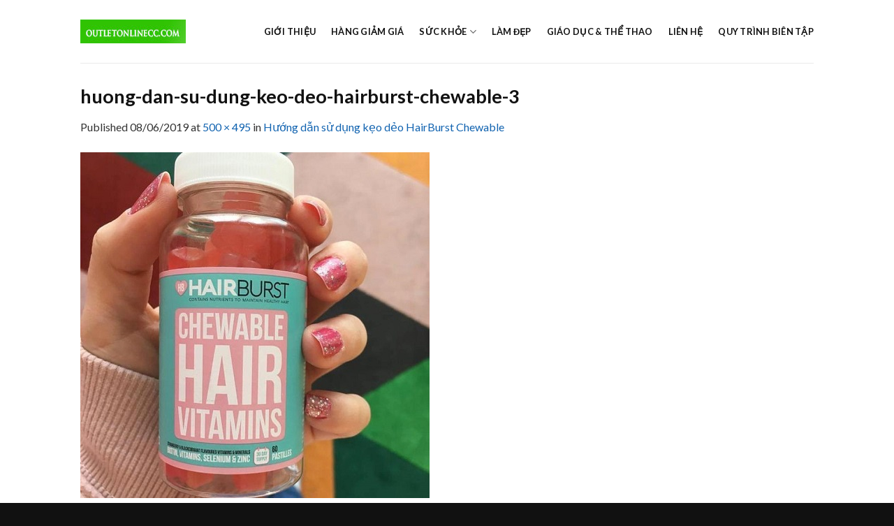

--- FILE ---
content_type: text/html; charset=UTF-8
request_url: https://outletonlinecc.com/huong-dan-su-dung-keo-deo-hairburst-chewable/huong-dan-su-dung-keo-deo-hairburst-chewable-3/
body_size: 13094
content:
<!DOCTYPE html>
<!--[if IE 9 ]> <html lang="vi" class="ie9 loading-site no-js"> <![endif]-->
<!--[if IE 8 ]> <html lang="vi" class="ie8 loading-site no-js"> <![endif]-->
<!--[if (gte IE 9)|!(IE)]><!--><html lang="vi" class="loading-site no-js"> <!--<![endif]-->
<head>
	<meta charset="UTF-8" />
	<meta name="viewport" content="width=device-width, initial-scale=1.0, maximum-scale=1.0, user-scalable=no" />

	<link rel="profile" href="http://gmpg.org/xfn/11" />
	<link rel="pingback" href="https://outletonlinecc.com/xmlrpc.php" />

	<script>(function(html){html.className = html.className.replace(/\bno-js\b/,'js')})(document.documentElement);</script>
<meta name='robots' content='index, follow, max-image-preview:large, max-snippet:-1, max-video-preview:-1' />
	<style>img:is([sizes="auto" i], [sizes^="auto," i]) { contain-intrinsic-size: 3000px 1500px }</style>
	
	<!-- This site is optimized with the Yoast SEO plugin v24.6 - https://yoast.com/wordpress/plugins/seo/ -->
	<title>huong-dan-su-dung-keo-deo-hairburst-chewable-3 - Hàng giảm giá trực tuyến</title>
	<link rel="canonical" href="https://outletonlinecc.com/huong-dan-su-dung-keo-deo-hairburst-chewable/huong-dan-su-dung-keo-deo-hairburst-chewable-3/" />
	<meta property="og:locale" content="vi_VN" />
	<meta property="og:type" content="article" />
	<meta property="og:title" content="huong-dan-su-dung-keo-deo-hairburst-chewable-3 - Hàng giảm giá trực tuyến" />
	<meta property="og:url" content="https://outletonlinecc.com/huong-dan-su-dung-keo-deo-hairburst-chewable/huong-dan-su-dung-keo-deo-hairburst-chewable-3/" />
	<meta property="og:site_name" content="Hàng giảm giá trực tuyến" />
	<meta property="og:image" content="https://outletonlinecc.com/huong-dan-su-dung-keo-deo-hairburst-chewable/huong-dan-su-dung-keo-deo-hairburst-chewable-3" />
	<meta property="og:image:width" content="500" />
	<meta property="og:image:height" content="495" />
	<meta property="og:image:type" content="image/jpeg" />
	<meta name="twitter:card" content="summary_large_image" />
	<script type="application/ld+json" class="yoast-schema-graph">{"@context":"https://schema.org","@graph":[{"@type":"WebPage","@id":"https://outletonlinecc.com/huong-dan-su-dung-keo-deo-hairburst-chewable/huong-dan-su-dung-keo-deo-hairburst-chewable-3/","url":"https://outletonlinecc.com/huong-dan-su-dung-keo-deo-hairburst-chewable/huong-dan-su-dung-keo-deo-hairburst-chewable-3/","name":"huong-dan-su-dung-keo-deo-hairburst-chewable-3 - Hàng giảm giá trực tuyến","isPartOf":{"@id":"https://outletonlinecc.com/#website"},"primaryImageOfPage":{"@id":"https://outletonlinecc.com/huong-dan-su-dung-keo-deo-hairburst-chewable/huong-dan-su-dung-keo-deo-hairburst-chewable-3/#primaryimage"},"image":{"@id":"https://outletonlinecc.com/huong-dan-su-dung-keo-deo-hairburst-chewable/huong-dan-su-dung-keo-deo-hairburst-chewable-3/#primaryimage"},"thumbnailUrl":"https://outletonlinecc.com/wp-content/uploads/2019/06/huong-dan-su-dung-keo-deo-hairburst-chewable-3.jpg","datePublished":"2019-06-08T03:27:41+00:00","breadcrumb":{"@id":"https://outletonlinecc.com/huong-dan-su-dung-keo-deo-hairburst-chewable/huong-dan-su-dung-keo-deo-hairburst-chewable-3/#breadcrumb"},"inLanguage":"vi","potentialAction":[{"@type":"ReadAction","target":["https://outletonlinecc.com/huong-dan-su-dung-keo-deo-hairburst-chewable/huong-dan-su-dung-keo-deo-hairburst-chewable-3/"]}]},{"@type":"ImageObject","inLanguage":"vi","@id":"https://outletonlinecc.com/huong-dan-su-dung-keo-deo-hairburst-chewable/huong-dan-su-dung-keo-deo-hairburst-chewable-3/#primaryimage","url":"https://outletonlinecc.com/wp-content/uploads/2019/06/huong-dan-su-dung-keo-deo-hairburst-chewable-3.jpg","contentUrl":"https://outletonlinecc.com/wp-content/uploads/2019/06/huong-dan-su-dung-keo-deo-hairburst-chewable-3.jpg","width":500,"height":495},{"@type":"BreadcrumbList","@id":"https://outletonlinecc.com/huong-dan-su-dung-keo-deo-hairburst-chewable/huong-dan-su-dung-keo-deo-hairburst-chewable-3/#breadcrumb","itemListElement":[{"@type":"ListItem","position":1,"name":"Home","item":"https://outletonlinecc.com/"},{"@type":"ListItem","position":2,"name":"Hướng dẫn sử dụng kẹo dẻo HairBurst Chewable","item":"https://outletonlinecc.com/huong-dan-su-dung-keo-deo-hairburst-chewable/"},{"@type":"ListItem","position":3,"name":"huong-dan-su-dung-keo-deo-hairburst-chewable-3"}]},{"@type":"WebSite","@id":"https://outletonlinecc.com/#website","url":"https://outletonlinecc.com/","name":"Hàng giảm giá trực tuyến","description":"Hàng giảm giá, hàng tồn kho trực tuyến","publisher":{"@id":"https://outletonlinecc.com/#organization"},"potentialAction":[{"@type":"SearchAction","target":{"@type":"EntryPoint","urlTemplate":"https://outletonlinecc.com/?s={search_term_string}"},"query-input":{"@type":"PropertyValueSpecification","valueRequired":true,"valueName":"search_term_string"}}],"inLanguage":"vi"},{"@type":"Organization","@id":"https://outletonlinecc.com/#organization","name":"CÔNG TY TNHH MTV DUY HÙNG PHÁT","url":"https://outletonlinecc.com/","logo":{"@type":"ImageObject","inLanguage":"vi","@id":"https://outletonlinecc.com/#/schema/logo/image/","url":"https://outletonlinecc.com/wp-content/uploads/2019/03/logo.png","contentUrl":"https://outletonlinecc.com/wp-content/uploads/2019/03/logo.png","width":146,"height":46,"caption":"CÔNG TY TNHH MTV DUY HÙNG PHÁT"},"image":{"@id":"https://outletonlinecc.com/#/schema/logo/image/"}}]}</script>
	<!-- / Yoast SEO plugin. -->


<link rel="alternate" type="application/rss+xml" title="Dòng thông tin Hàng giảm giá trực tuyến &raquo;" href="https://outletonlinecc.com/feed/" />
<link rel="alternate" type="application/rss+xml" title="Hàng giảm giá trực tuyến &raquo; Dòng bình luận" href="https://outletonlinecc.com/comments/feed/" />
<link rel="alternate" type="application/rss+xml" title="Hàng giảm giá trực tuyến &raquo; huong-dan-su-dung-keo-deo-hairburst-chewable-3 Dòng bình luận" href="https://outletonlinecc.com/huong-dan-su-dung-keo-deo-hairburst-chewable/huong-dan-su-dung-keo-deo-hairburst-chewable-3/#main/feed/" />
<script type="text/javascript">
/* <![CDATA[ */
window._wpemojiSettings = {"baseUrl":"https:\/\/s.w.org\/images\/core\/emoji\/16.0.1\/72x72\/","ext":".png","svgUrl":"https:\/\/s.w.org\/images\/core\/emoji\/16.0.1\/svg\/","svgExt":".svg","source":{"concatemoji":"https:\/\/outletonlinecc.com\/wp-includes\/js\/wp-emoji-release.min.js?ver=6.8.3"}};
/*! This file is auto-generated */
!function(s,n){var o,i,e;function c(e){try{var t={supportTests:e,timestamp:(new Date).valueOf()};sessionStorage.setItem(o,JSON.stringify(t))}catch(e){}}function p(e,t,n){e.clearRect(0,0,e.canvas.width,e.canvas.height),e.fillText(t,0,0);var t=new Uint32Array(e.getImageData(0,0,e.canvas.width,e.canvas.height).data),a=(e.clearRect(0,0,e.canvas.width,e.canvas.height),e.fillText(n,0,0),new Uint32Array(e.getImageData(0,0,e.canvas.width,e.canvas.height).data));return t.every(function(e,t){return e===a[t]})}function u(e,t){e.clearRect(0,0,e.canvas.width,e.canvas.height),e.fillText(t,0,0);for(var n=e.getImageData(16,16,1,1),a=0;a<n.data.length;a++)if(0!==n.data[a])return!1;return!0}function f(e,t,n,a){switch(t){case"flag":return n(e,"\ud83c\udff3\ufe0f\u200d\u26a7\ufe0f","\ud83c\udff3\ufe0f\u200b\u26a7\ufe0f")?!1:!n(e,"\ud83c\udde8\ud83c\uddf6","\ud83c\udde8\u200b\ud83c\uddf6")&&!n(e,"\ud83c\udff4\udb40\udc67\udb40\udc62\udb40\udc65\udb40\udc6e\udb40\udc67\udb40\udc7f","\ud83c\udff4\u200b\udb40\udc67\u200b\udb40\udc62\u200b\udb40\udc65\u200b\udb40\udc6e\u200b\udb40\udc67\u200b\udb40\udc7f");case"emoji":return!a(e,"\ud83e\udedf")}return!1}function g(e,t,n,a){var r="undefined"!=typeof WorkerGlobalScope&&self instanceof WorkerGlobalScope?new OffscreenCanvas(300,150):s.createElement("canvas"),o=r.getContext("2d",{willReadFrequently:!0}),i=(o.textBaseline="top",o.font="600 32px Arial",{});return e.forEach(function(e){i[e]=t(o,e,n,a)}),i}function t(e){var t=s.createElement("script");t.src=e,t.defer=!0,s.head.appendChild(t)}"undefined"!=typeof Promise&&(o="wpEmojiSettingsSupports",i=["flag","emoji"],n.supports={everything:!0,everythingExceptFlag:!0},e=new Promise(function(e){s.addEventListener("DOMContentLoaded",e,{once:!0})}),new Promise(function(t){var n=function(){try{var e=JSON.parse(sessionStorage.getItem(o));if("object"==typeof e&&"number"==typeof e.timestamp&&(new Date).valueOf()<e.timestamp+604800&&"object"==typeof e.supportTests)return e.supportTests}catch(e){}return null}();if(!n){if("undefined"!=typeof Worker&&"undefined"!=typeof OffscreenCanvas&&"undefined"!=typeof URL&&URL.createObjectURL&&"undefined"!=typeof Blob)try{var e="postMessage("+g.toString()+"("+[JSON.stringify(i),f.toString(),p.toString(),u.toString()].join(",")+"));",a=new Blob([e],{type:"text/javascript"}),r=new Worker(URL.createObjectURL(a),{name:"wpTestEmojiSupports"});return void(r.onmessage=function(e){c(n=e.data),r.terminate(),t(n)})}catch(e){}c(n=g(i,f,p,u))}t(n)}).then(function(e){for(var t in e)n.supports[t]=e[t],n.supports.everything=n.supports.everything&&n.supports[t],"flag"!==t&&(n.supports.everythingExceptFlag=n.supports.everythingExceptFlag&&n.supports[t]);n.supports.everythingExceptFlag=n.supports.everythingExceptFlag&&!n.supports.flag,n.DOMReady=!1,n.readyCallback=function(){n.DOMReady=!0}}).then(function(){return e}).then(function(){var e;n.supports.everything||(n.readyCallback(),(e=n.source||{}).concatemoji?t(e.concatemoji):e.wpemoji&&e.twemoji&&(t(e.twemoji),t(e.wpemoji)))}))}((window,document),window._wpemojiSettings);
/* ]]> */
</script>
<style id='wp-emoji-styles-inline-css' type='text/css'>

	img.wp-smiley, img.emoji {
		display: inline !important;
		border: none !important;
		box-shadow: none !important;
		height: 1em !important;
		width: 1em !important;
		margin: 0 0.07em !important;
		vertical-align: -0.1em !important;
		background: none !important;
		padding: 0 !important;
	}
</style>
<link rel='stylesheet' id='wp-block-library-css' href='https://outletonlinecc.com/wp-includes/css/dist/block-library/style.min.css?ver=6.8.3' type='text/css' media='all' />
<style id='classic-theme-styles-inline-css' type='text/css'>
/*! This file is auto-generated */
.wp-block-button__link{color:#fff;background-color:#32373c;border-radius:9999px;box-shadow:none;text-decoration:none;padding:calc(.667em + 2px) calc(1.333em + 2px);font-size:1.125em}.wp-block-file__button{background:#32373c;color:#fff;text-decoration:none}
</style>
<style id='global-styles-inline-css' type='text/css'>
:root{--wp--preset--aspect-ratio--square: 1;--wp--preset--aspect-ratio--4-3: 4/3;--wp--preset--aspect-ratio--3-4: 3/4;--wp--preset--aspect-ratio--3-2: 3/2;--wp--preset--aspect-ratio--2-3: 2/3;--wp--preset--aspect-ratio--16-9: 16/9;--wp--preset--aspect-ratio--9-16: 9/16;--wp--preset--color--black: #000000;--wp--preset--color--cyan-bluish-gray: #abb8c3;--wp--preset--color--white: #ffffff;--wp--preset--color--pale-pink: #f78da7;--wp--preset--color--vivid-red: #cf2e2e;--wp--preset--color--luminous-vivid-orange: #ff6900;--wp--preset--color--luminous-vivid-amber: #fcb900;--wp--preset--color--light-green-cyan: #7bdcb5;--wp--preset--color--vivid-green-cyan: #00d084;--wp--preset--color--pale-cyan-blue: #8ed1fc;--wp--preset--color--vivid-cyan-blue: #0693e3;--wp--preset--color--vivid-purple: #9b51e0;--wp--preset--gradient--vivid-cyan-blue-to-vivid-purple: linear-gradient(135deg,rgba(6,147,227,1) 0%,rgb(155,81,224) 100%);--wp--preset--gradient--light-green-cyan-to-vivid-green-cyan: linear-gradient(135deg,rgb(122,220,180) 0%,rgb(0,208,130) 100%);--wp--preset--gradient--luminous-vivid-amber-to-luminous-vivid-orange: linear-gradient(135deg,rgba(252,185,0,1) 0%,rgba(255,105,0,1) 100%);--wp--preset--gradient--luminous-vivid-orange-to-vivid-red: linear-gradient(135deg,rgba(255,105,0,1) 0%,rgb(207,46,46) 100%);--wp--preset--gradient--very-light-gray-to-cyan-bluish-gray: linear-gradient(135deg,rgb(238,238,238) 0%,rgb(169,184,195) 100%);--wp--preset--gradient--cool-to-warm-spectrum: linear-gradient(135deg,rgb(74,234,220) 0%,rgb(151,120,209) 20%,rgb(207,42,186) 40%,rgb(238,44,130) 60%,rgb(251,105,98) 80%,rgb(254,248,76) 100%);--wp--preset--gradient--blush-light-purple: linear-gradient(135deg,rgb(255,206,236) 0%,rgb(152,150,240) 100%);--wp--preset--gradient--blush-bordeaux: linear-gradient(135deg,rgb(254,205,165) 0%,rgb(254,45,45) 50%,rgb(107,0,62) 100%);--wp--preset--gradient--luminous-dusk: linear-gradient(135deg,rgb(255,203,112) 0%,rgb(199,81,192) 50%,rgb(65,88,208) 100%);--wp--preset--gradient--pale-ocean: linear-gradient(135deg,rgb(255,245,203) 0%,rgb(182,227,212) 50%,rgb(51,167,181) 100%);--wp--preset--gradient--electric-grass: linear-gradient(135deg,rgb(202,248,128) 0%,rgb(113,206,126) 100%);--wp--preset--gradient--midnight: linear-gradient(135deg,rgb(2,3,129) 0%,rgb(40,116,252) 100%);--wp--preset--font-size--small: 13px;--wp--preset--font-size--medium: 20px;--wp--preset--font-size--large: 36px;--wp--preset--font-size--x-large: 42px;--wp--preset--spacing--20: 0.44rem;--wp--preset--spacing--30: 0.67rem;--wp--preset--spacing--40: 1rem;--wp--preset--spacing--50: 1.5rem;--wp--preset--spacing--60: 2.25rem;--wp--preset--spacing--70: 3.38rem;--wp--preset--spacing--80: 5.06rem;--wp--preset--shadow--natural: 6px 6px 9px rgba(0, 0, 0, 0.2);--wp--preset--shadow--deep: 12px 12px 50px rgba(0, 0, 0, 0.4);--wp--preset--shadow--sharp: 6px 6px 0px rgba(0, 0, 0, 0.2);--wp--preset--shadow--outlined: 6px 6px 0px -3px rgba(255, 255, 255, 1), 6px 6px rgba(0, 0, 0, 1);--wp--preset--shadow--crisp: 6px 6px 0px rgba(0, 0, 0, 1);}:where(.is-layout-flex){gap: 0.5em;}:where(.is-layout-grid){gap: 0.5em;}body .is-layout-flex{display: flex;}.is-layout-flex{flex-wrap: wrap;align-items: center;}.is-layout-flex > :is(*, div){margin: 0;}body .is-layout-grid{display: grid;}.is-layout-grid > :is(*, div){margin: 0;}:where(.wp-block-columns.is-layout-flex){gap: 2em;}:where(.wp-block-columns.is-layout-grid){gap: 2em;}:where(.wp-block-post-template.is-layout-flex){gap: 1.25em;}:where(.wp-block-post-template.is-layout-grid){gap: 1.25em;}.has-black-color{color: var(--wp--preset--color--black) !important;}.has-cyan-bluish-gray-color{color: var(--wp--preset--color--cyan-bluish-gray) !important;}.has-white-color{color: var(--wp--preset--color--white) !important;}.has-pale-pink-color{color: var(--wp--preset--color--pale-pink) !important;}.has-vivid-red-color{color: var(--wp--preset--color--vivid-red) !important;}.has-luminous-vivid-orange-color{color: var(--wp--preset--color--luminous-vivid-orange) !important;}.has-luminous-vivid-amber-color{color: var(--wp--preset--color--luminous-vivid-amber) !important;}.has-light-green-cyan-color{color: var(--wp--preset--color--light-green-cyan) !important;}.has-vivid-green-cyan-color{color: var(--wp--preset--color--vivid-green-cyan) !important;}.has-pale-cyan-blue-color{color: var(--wp--preset--color--pale-cyan-blue) !important;}.has-vivid-cyan-blue-color{color: var(--wp--preset--color--vivid-cyan-blue) !important;}.has-vivid-purple-color{color: var(--wp--preset--color--vivid-purple) !important;}.has-black-background-color{background-color: var(--wp--preset--color--black) !important;}.has-cyan-bluish-gray-background-color{background-color: var(--wp--preset--color--cyan-bluish-gray) !important;}.has-white-background-color{background-color: var(--wp--preset--color--white) !important;}.has-pale-pink-background-color{background-color: var(--wp--preset--color--pale-pink) !important;}.has-vivid-red-background-color{background-color: var(--wp--preset--color--vivid-red) !important;}.has-luminous-vivid-orange-background-color{background-color: var(--wp--preset--color--luminous-vivid-orange) !important;}.has-luminous-vivid-amber-background-color{background-color: var(--wp--preset--color--luminous-vivid-amber) !important;}.has-light-green-cyan-background-color{background-color: var(--wp--preset--color--light-green-cyan) !important;}.has-vivid-green-cyan-background-color{background-color: var(--wp--preset--color--vivid-green-cyan) !important;}.has-pale-cyan-blue-background-color{background-color: var(--wp--preset--color--pale-cyan-blue) !important;}.has-vivid-cyan-blue-background-color{background-color: var(--wp--preset--color--vivid-cyan-blue) !important;}.has-vivid-purple-background-color{background-color: var(--wp--preset--color--vivid-purple) !important;}.has-black-border-color{border-color: var(--wp--preset--color--black) !important;}.has-cyan-bluish-gray-border-color{border-color: var(--wp--preset--color--cyan-bluish-gray) !important;}.has-white-border-color{border-color: var(--wp--preset--color--white) !important;}.has-pale-pink-border-color{border-color: var(--wp--preset--color--pale-pink) !important;}.has-vivid-red-border-color{border-color: var(--wp--preset--color--vivid-red) !important;}.has-luminous-vivid-orange-border-color{border-color: var(--wp--preset--color--luminous-vivid-orange) !important;}.has-luminous-vivid-amber-border-color{border-color: var(--wp--preset--color--luminous-vivid-amber) !important;}.has-light-green-cyan-border-color{border-color: var(--wp--preset--color--light-green-cyan) !important;}.has-vivid-green-cyan-border-color{border-color: var(--wp--preset--color--vivid-green-cyan) !important;}.has-pale-cyan-blue-border-color{border-color: var(--wp--preset--color--pale-cyan-blue) !important;}.has-vivid-cyan-blue-border-color{border-color: var(--wp--preset--color--vivid-cyan-blue) !important;}.has-vivid-purple-border-color{border-color: var(--wp--preset--color--vivid-purple) !important;}.has-vivid-cyan-blue-to-vivid-purple-gradient-background{background: var(--wp--preset--gradient--vivid-cyan-blue-to-vivid-purple) !important;}.has-light-green-cyan-to-vivid-green-cyan-gradient-background{background: var(--wp--preset--gradient--light-green-cyan-to-vivid-green-cyan) !important;}.has-luminous-vivid-amber-to-luminous-vivid-orange-gradient-background{background: var(--wp--preset--gradient--luminous-vivid-amber-to-luminous-vivid-orange) !important;}.has-luminous-vivid-orange-to-vivid-red-gradient-background{background: var(--wp--preset--gradient--luminous-vivid-orange-to-vivid-red) !important;}.has-very-light-gray-to-cyan-bluish-gray-gradient-background{background: var(--wp--preset--gradient--very-light-gray-to-cyan-bluish-gray) !important;}.has-cool-to-warm-spectrum-gradient-background{background: var(--wp--preset--gradient--cool-to-warm-spectrum) !important;}.has-blush-light-purple-gradient-background{background: var(--wp--preset--gradient--blush-light-purple) !important;}.has-blush-bordeaux-gradient-background{background: var(--wp--preset--gradient--blush-bordeaux) !important;}.has-luminous-dusk-gradient-background{background: var(--wp--preset--gradient--luminous-dusk) !important;}.has-pale-ocean-gradient-background{background: var(--wp--preset--gradient--pale-ocean) !important;}.has-electric-grass-gradient-background{background: var(--wp--preset--gradient--electric-grass) !important;}.has-midnight-gradient-background{background: var(--wp--preset--gradient--midnight) !important;}.has-small-font-size{font-size: var(--wp--preset--font-size--small) !important;}.has-medium-font-size{font-size: var(--wp--preset--font-size--medium) !important;}.has-large-font-size{font-size: var(--wp--preset--font-size--large) !important;}.has-x-large-font-size{font-size: var(--wp--preset--font-size--x-large) !important;}
:where(.wp-block-post-template.is-layout-flex){gap: 1.25em;}:where(.wp-block-post-template.is-layout-grid){gap: 1.25em;}
:where(.wp-block-columns.is-layout-flex){gap: 2em;}:where(.wp-block-columns.is-layout-grid){gap: 2em;}
:root :where(.wp-block-pullquote){font-size: 1.5em;line-height: 1.6;}
</style>
<link rel='stylesheet' id='custom-flatsome-css' href='https://outletonlinecc.com/wp-content/themes/flatsome-child/assets/css/custom-flatsome.css?ver=6.8.3' type='text/css' media='all' />
<link rel='stylesheet' id='demo-css' href='https://outletonlinecc.com/wp-content/themes/flatsome-child/assets/css/demo.css?ver=6.8.3' type='text/css' media='all' />
<link rel='stylesheet' id='flatsome-icons-css' href='https://outletonlinecc.com/wp-content/themes/flatsome/assets/css/fl-icons.css?ver=3.3' type='text/css' media='all' />
<link rel='stylesheet' id='flatsome-main-css' href='https://outletonlinecc.com/wp-content/themes/flatsome/assets/css/flatsome.css?ver=3.8.1' type='text/css' media='all' />
<link rel='stylesheet' id='flatsome-style-css' href='https://outletonlinecc.com/wp-content/themes/flatsome-child/style.css?ver=3.0' type='text/css' media='all' />
<script type="text/javascript" src="https://outletonlinecc.com/wp-includes/js/jquery/jquery.min.js?ver=3.7.1" id="jquery-core-js"></script>
<script type="text/javascript" src="https://outletonlinecc.com/wp-includes/js/jquery/jquery-migrate.min.js?ver=3.4.1" id="jquery-migrate-js"></script>
<link rel="https://api.w.org/" href="https://outletonlinecc.com/wp-json/" /><link rel="alternate" title="JSON" type="application/json" href="https://outletonlinecc.com/wp-json/wp/v2/media/4179" /><link rel="EditURI" type="application/rsd+xml" title="RSD" href="https://outletonlinecc.com/xmlrpc.php?rsd" />
<meta name="generator" content="WordPress 6.8.3" />
<link rel='shortlink' href='https://outletonlinecc.com/?p=4179' />
<link rel="alternate" title="oNhúng (JSON)" type="application/json+oembed" href="https://outletonlinecc.com/wp-json/oembed/1.0/embed?url=https%3A%2F%2Foutletonlinecc.com%2Fhuong-dan-su-dung-keo-deo-hairburst-chewable%2Fhuong-dan-su-dung-keo-deo-hairburst-chewable-3%2F%23main" />
<link rel="alternate" title="oNhúng (XML)" type="text/xml+oembed" href="https://outletonlinecc.com/wp-json/oembed/1.0/embed?url=https%3A%2F%2Foutletonlinecc.com%2Fhuong-dan-su-dung-keo-deo-hairburst-chewable%2Fhuong-dan-su-dung-keo-deo-hairburst-chewable-3%2F%23main&#038;format=xml" />

<!-- StarBox - the Author Box for Humans 3.5.4, visit: https://wordpress.org/plugins/starbox/ -->
<!-- /StarBox - the Author Box for Humans -->

<link rel='stylesheet' id='253ec1820a-css' href='https://outletonlinecc.com/wp-content/plugins/starbox/themes/business/css/frontend.min.css?ver=3.5.4' type='text/css' media='all' />
<script type="text/javascript" src="https://outletonlinecc.com/wp-content/plugins/starbox/themes/business/js/frontend.min.js?ver=3.5.4" id="287bce9af0-js"></script>
<link rel='stylesheet' id='bb7a67b757-css' href='https://outletonlinecc.com/wp-content/plugins/starbox/themes/admin/css/hidedefault.min.css?ver=3.5.4' type='text/css' media='all' />
<style>.bg{opacity: 0; transition: opacity 1s; -webkit-transition: opacity 1s;} .bg-loaded{opacity: 1;}</style><!--[if IE]><link rel="stylesheet" type="text/css" href="https://outletonlinecc.com/wp-content/themes/flatsome/assets/css/ie-fallback.css"><script src="//cdnjs.cloudflare.com/ajax/libs/html5shiv/3.6.1/html5shiv.js"></script><script>var head = document.getElementsByTagName('head')[0],style = document.createElement('style');style.type = 'text/css';style.styleSheet.cssText = ':before,:after{content:none !important';head.appendChild(style);setTimeout(function(){head.removeChild(style);}, 0);</script><script src="https://outletonlinecc.com/wp-content/themes/flatsome/assets/libs/ie-flexibility.js"></script><![endif]-->    <script type="text/javascript">
    WebFontConfig = {
      google: { families: [ "Lato:regular,700","Lato:regular,400","Lato:regular,700","Dancing+Script:regular,400", ] }
    };
    (function() {
      var wf = document.createElement('script');
      wf.src = 'https://ajax.googleapis.com/ajax/libs/webfont/1/webfont.js';
      wf.type = 'text/javascript';
      wf.async = 'true';
      var s = document.getElementsByTagName('script')[0];
      s.parentNode.insertBefore(wf, s);
    })(); </script>
  <!-- Global site tag (gtag.js) - Google Analytics -->
<script async src="https://www.googletagmanager.com/gtag/js?id=UA-136248297-1"></script>
<script>
  window.dataLayer = window.dataLayer || [];
  function gtag(){dataLayer.push(arguments);}
  gtag('js', new Date());

  gtag('config', 'UA-136248297-1');
</script><link rel="icon" href="https://outletonlinecc.com/wp-content/uploads/2019/03/cropped-logo-32x32.png" sizes="32x32" />
<link rel="icon" href="https://outletonlinecc.com/wp-content/uploads/2019/03/cropped-logo-192x192.png" sizes="192x192" />
<link rel="apple-touch-icon" href="https://outletonlinecc.com/wp-content/uploads/2019/03/cropped-logo-180x180.png" />
<meta name="msapplication-TileImage" content="https://outletonlinecc.com/wp-content/uploads/2019/03/cropped-logo-270x270.png" />
<style id="custom-css" type="text/css">:root {--primary-color: #df2025;}.header-main{height: 90px}#logo img{max-height: 90px}#logo{width:200px;}.header-top{min-height: 30px}.has-transparent + .page-title:first-of-type,.has-transparent + #main > .page-title,.has-transparent + #main > div > .page-title,.has-transparent + #main .page-header-wrapper:first-of-type .page-title{padding-top: 90px;}.header.show-on-scroll,.stuck .header-main{height:70px!important}.stuck #logo img{max-height: 70px!important}.header-bottom {background-color: #f1f1f1}.header-main .nav > li > a{line-height: 16px }@media (max-width: 549px) {.header-main{height: 70px}#logo img{max-height: 70px}}/* Color */.accordion-title.active, .has-icon-bg .icon .icon-inner,.logo a, .primary.is-underline, .primary.is-link, .badge-outline .badge-inner, .nav-outline > li.active> a,.nav-outline >li.active > a, .cart-icon strong,[data-color='primary'], .is-outline.primary{color: #df2025;}/* Color !important */[data-text-color="primary"]{color: #df2025!important;}/* Background Color */[data-text-bg="primary"]{background-color: #df2025;}/* Background */.scroll-to-bullets a,.featured-title, .label-new.menu-item > a:after, .nav-pagination > li > .current,.nav-pagination > li > span:hover,.nav-pagination > li > a:hover,.has-hover:hover .badge-outline .badge-inner,button[type="submit"], .button.wc-forward:not(.checkout):not(.checkout-button), .button.submit-button, .button.primary:not(.is-outline),.featured-table .title,.is-outline:hover, .has-icon:hover .icon-label,.nav-dropdown-bold .nav-column li > a:hover, .nav-dropdown.nav-dropdown-bold > li > a:hover, .nav-dropdown-bold.dark .nav-column li > a:hover, .nav-dropdown.nav-dropdown-bold.dark > li > a:hover, .is-outline:hover, .tagcloud a:hover,.grid-tools a, input[type='submit']:not(.is-form), .box-badge:hover .box-text, input.button.alt,.nav-box > li > a:hover,.nav-box > li.active > a,.nav-pills > li.active > a ,.current-dropdown .cart-icon strong, .cart-icon:hover strong, .nav-line-bottom > li > a:before, .nav-line-grow > li > a:before, .nav-line > li > a:before,.banner, .header-top, .slider-nav-circle .flickity-prev-next-button:hover svg, .slider-nav-circle .flickity-prev-next-button:hover .arrow, .primary.is-outline:hover, .button.primary:not(.is-outline), input[type='submit'].primary, input[type='submit'].primary, input[type='reset'].button, input[type='button'].primary, .badge-inner{background-color: #df2025;}/* Border */.nav-vertical.nav-tabs > li.active > a,.scroll-to-bullets a.active,.nav-pagination > li > .current,.nav-pagination > li > span:hover,.nav-pagination > li > a:hover,.has-hover:hover .badge-outline .badge-inner,.accordion-title.active,.featured-table,.is-outline:hover, .tagcloud a:hover,blockquote, .has-border, .cart-icon strong:after,.cart-icon strong,.blockUI:before, .processing:before,.loading-spin, .slider-nav-circle .flickity-prev-next-button:hover svg, .slider-nav-circle .flickity-prev-next-button:hover .arrow, .primary.is-outline:hover{border-color: #df2025}.nav-tabs > li.active > a{border-top-color: #df2025}.widget_shopping_cart_content .blockUI.blockOverlay:before { border-left-color: #df2025 }.woocommerce-checkout-review-order .blockUI.blockOverlay:before { border-left-color: #df2025 }/* Fill */.slider .flickity-prev-next-button:hover svg,.slider .flickity-prev-next-button:hover .arrow{fill: #df2025;}/* Background Color */[data-icon-label]:after, .secondary.is-underline:hover,.secondary.is-outline:hover,.icon-label,.button.secondary:not(.is-outline),.button.alt:not(.is-outline), .badge-inner.on-sale, .button.checkout, .single_add_to_cart_button{ background-color:#1e73be; }[data-text-bg="secondary"]{background-color: #1e73be;}/* Color */.secondary.is-underline,.secondary.is-link, .secondary.is-outline,.stars a.active, .star-rating:before, .woocommerce-page .star-rating:before,.star-rating span:before, .color-secondary{color: #1e73be}/* Color !important */[data-text-color="secondary"]{color: #1e73be!important;}/* Border */.secondary.is-outline:hover{border-color:#1e73be}body{font-family:"Lato", sans-serif}body{font-weight: 400}body{color: #333333}.nav > li > a {font-family:"Lato", sans-serif;}.nav > li > a {font-weight: 700;}h1,h2,h3,h4,h5,h6,.heading-font, .off-canvas-center .nav-sidebar.nav-vertical > li > a{font-family: "Lato", sans-serif;}h1,h2,h3,h4,h5,h6,.heading-font,.banner h1,.banner h2{font-weight: 700;}h1,h2,h3,h4,h5,h6,.heading-font{color: #111111;}.alt-font{font-family: "Dancing Script", sans-serif;}.alt-font{font-weight: 400!important;}.header:not(.transparent) .header-nav.nav > li > a {color: #111111;}.header:not(.transparent) .header-nav.nav > li > a:hover,.header:not(.transparent) .header-nav.nav > li.active > a,.header:not(.transparent) .header-nav.nav > li.current > a,.header:not(.transparent) .header-nav.nav > li > a.active,.header:not(.transparent) .header-nav.nav > li > a.current{color: #1e73be;}.header-nav.nav-line-bottom > li > a:before,.header-nav.nav-line-grow > li > a:before,.header-nav.nav-line > li > a:before,.header-nav.nav-box > li > a:hover,.header-nav.nav-box > li.active > a,.header-nav.nav-pills > li > a:hover,.header-nav.nav-pills > li.active > a{color:#FFF!important;background-color: #1e73be;}a{color: #1163b0;}.footer-2{background-color: #262626}.absolute-footer, html{background-color: #111111}.label-new.menu-item > a:after{content:"New";}.label-hot.menu-item > a:after{content:"Hot";}.label-sale.menu-item > a:after{content:"Sale";}.label-popular.menu-item > a:after{content:"Popular";}</style><!-- Google tag (gtag.js) -->
<script async src="https://www.googletagmanager.com/gtag/js?id=G-G1EKXF3FC8"></script>
<script>
  window.dataLayer = window.dataLayer || [];
  function gtag(){dataLayer.push(arguments);}
  gtag('js', new Date());

  gtag('config', 'G-G1EKXF3FC8');
</script>
</head>

<body class="attachment wp-singular attachment-template-default single single-attachment postid-4179 attachmentid-4179 attachment-jpeg wp-theme-flatsome wp-child-theme-flatsome-child lightbox nav-dropdown-has-arrow">


<a class="skip-link screen-reader-text" href="#main">Skip to content</a>

<div id="wrapper">


<header id="header" class="header has-sticky sticky-jump">
   <div class="header-wrapper">
	<div id="masthead" class="header-main ">
      <div class="header-inner flex-row container logo-left medium-logo-center" role="navigation">

          <!-- Logo -->
          <div id="logo" class="flex-col logo">
            <!-- Header logo -->
<a href="https://outletonlinecc.com/" title="Hàng giảm giá trực tuyến - Hàng giảm giá, hàng tồn kho trực tuyến" rel="home">
    <img width="200" height="90" src="https://outletonlinecc.com/wp-content/uploads/2020/08/outletonlinecc.com1_.jpg" class="header_logo header-logo" alt="Hàng giảm giá trực tuyến"/><img  width="200" height="90" src="https://outletonlinecc.com/wp-content/uploads/2020/08/outletonlinecc.com1_.jpg" class="header-logo-dark" alt="Hàng giảm giá trực tuyến"/></a>
          </div>

          <!-- Mobile Left Elements -->
          <div class="flex-col show-for-medium flex-left">
            <ul class="mobile-nav nav nav-left ">
              <li class="nav-icon has-icon">
  		<a href="#" data-open="#main-menu" data-pos="left" data-bg="main-menu-overlay" data-color="" class="is-small" aria-controls="main-menu" aria-expanded="false">
		
		  <i class="icon-menu" ></i>
		  		</a>
	</li>            </ul>
          </div>

          <!-- Left Elements -->
          <div class="flex-col hide-for-medium flex-left
            flex-grow">
            <ul class="header-nav header-nav-main nav nav-left  nav-spacing-large nav-uppercase" >
                          </ul>
          </div>

          <!-- Right Elements -->
          <div class="flex-col hide-for-medium flex-right">
            <ul class="header-nav header-nav-main nav nav-right  nav-spacing-large nav-uppercase">
              <li id="menu-item-6841" class="menu-item menu-item-type-post_type menu-item-object-page  menu-item-6841"><a href="https://outletonlinecc.com/gioi-thieu/" class="nav-top-link">Giới thiệu</a></li>
<li id="menu-item-13" class="menu-item menu-item-type-custom menu-item-object-custom menu-item-home  menu-item-13"><a href="http://outletonlinecc.com/" class="nav-top-link">Hàng giảm giá</a></li>
<li id="menu-item-1849" class="menu-item menu-item-type-taxonomy menu-item-object-category menu-item-has-children  menu-item-1849 has-dropdown"><a href="https://outletonlinecc.com/category/suc-khoe/" class="nav-top-link">Sức khỏe<i class="icon-angle-down" ></i></a>
<ul class='nav-dropdown nav-dropdown-default'>
	<li id="menu-item-4298" class="menu-item menu-item-type-taxonomy menu-item-object-category  menu-item-4298"><a href="https://outletonlinecc.com/category/giam-can/">Giảm cân</a></li>
	<li id="menu-item-4297" class="menu-item menu-item-type-taxonomy menu-item-object-category  menu-item-4297"><a href="https://outletonlinecc.com/category/cham-soc-mat/">Chăm sóc mắt</a></li>
	<li id="menu-item-4299" class="menu-item menu-item-type-taxonomy menu-item-object-category  menu-item-4299"><a href="https://outletonlinecc.com/category/giam-mo-bung/">giảm mỡ bụng</a></li>
	<li id="menu-item-4300" class="menu-item menu-item-type-taxonomy menu-item-object-category  menu-item-4300"><a href="https://outletonlinecc.com/category/rang-mieng/">Răng miệng</a></li>
	<li id="menu-item-4301" class="menu-item menu-item-type-taxonomy menu-item-object-category  menu-item-4301"><a href="https://outletonlinecc.com/category/suc-khoe-cho-be/">Sức khỏe cho bé</a></li>
	<li id="menu-item-4302" class="menu-item menu-item-type-taxonomy menu-item-object-category  menu-item-4302"><a href="https://outletonlinecc.com/category/suc-khoe-phu-nu/">Sức khỏe phụ nữ</a></li>
	<li id="menu-item-4303" class="menu-item menu-item-type-taxonomy menu-item-object-category  menu-item-4303"><a href="https://outletonlinecc.com/category/tang-cuong-sinh-ly/">Tăng cường sinh lý</a></li>
</ul>
</li>
<li id="menu-item-1848" class="menu-item menu-item-type-taxonomy menu-item-object-category  menu-item-1848"><a href="https://outletonlinecc.com/category/lam-dep/" class="nav-top-link">Làm đẹp</a></li>
<li id="menu-item-3603" class="menu-item menu-item-type-taxonomy menu-item-object-category  menu-item-3603"><a href="https://outletonlinecc.com/category/giao-duc-the-thao/" class="nav-top-link">Giáo dục &amp; Thể Thao</a></li>
<li id="menu-item-6348" class="menu-item menu-item-type-post_type menu-item-object-page  menu-item-6348"><a href="https://outletonlinecc.com/lien-he/" class="nav-top-link">Liên hệ</a></li>
<li id="menu-item-6458" class="menu-item menu-item-type-post_type menu-item-object-post  menu-item-6458"><a href="https://outletonlinecc.com/quy-trinh-bien-tap-noi-dung/" class="nav-top-link">Quy trình biên tập</a></li>
            </ul>
          </div>

          <!-- Mobile Right Elements -->
          <div class="flex-col show-for-medium flex-right">
            <ul class="mobile-nav nav nav-right ">
                          </ul>
          </div>

      </div><!-- .header-inner -->
     
            <!-- Header divider -->
      <div class="container"><div class="top-divider full-width"></div></div>
      </div><!-- .header-main -->
<div class="header-bg-container fill"><div class="header-bg-image fill"></div><div class="header-bg-color fill"></div></div><!-- .header-bg-container -->   </div><!-- header-wrapper-->
</header>


<main id="main" class="">

	<div id="primary" class="content-area image-attachment page-wrapper">
		<div id="content" class="site-content" role="main">
			<div class="row">
				<div class="large-12 columns">

				
					<article id="post-4179" class="post-4179 attachment type-attachment status-inherit hentry">
						<header class="entry-header">
							<h1 class="entry-title">huong-dan-su-dung-keo-deo-hairburst-chewable-3</h1>

							<div class="entry-meta">
								Published <span class="entry-date"><time class="entry-date" datetime="2019-06-08T10:27:41+07:00">08/06/2019</time></span> at <a href="https://outletonlinecc.com/wp-content/uploads/2019/06/huong-dan-su-dung-keo-deo-hairburst-chewable-3.jpg" title="Link to full-size image">500 &times; 495</a> in <a href="https://outletonlinecc.com/huong-dan-su-dung-keo-deo-hairburst-chewable/" title="Return to Hướng dẫn sử dụng kẹo dẻo HairBurst Chewable" rel="gallery">Hướng dẫn sử dụng kẹo dẻo HairBurst Chewable</a>															</div><!-- .entry-meta -->
						</header><!-- .entry-header -->

						<div class="entry-content">

							<div class="entry-attachment">
								<div class="attachment">
									
									<a href="https://outletonlinecc.com/huong-dan-su-dung-keo-deo-hairburst-chewable/huong-dan-su-dung-keo-deo-hairburst-chewable-1/#main" title="huong-dan-su-dung-keo-deo-hairburst-chewable-3" rel="attachment"><img width="500" height="495" src="https://outletonlinecc.com/wp-content/uploads/2019/06/huong-dan-su-dung-keo-deo-hairburst-chewable-3.jpg" class="attachment-1200x1200 size-1200x1200" alt="" decoding="async" fetchpriority="high" srcset="https://outletonlinecc.com/wp-content/uploads/2019/06/huong-dan-su-dung-keo-deo-hairburst-chewable-3.jpg 500w, https://outletonlinecc.com/wp-content/uploads/2019/06/huong-dan-su-dung-keo-deo-hairburst-chewable-3-150x150.jpg 150w, https://outletonlinecc.com/wp-content/uploads/2019/06/huong-dan-su-dung-keo-deo-hairburst-chewable-3-300x297.jpg 300w" sizes="(max-width: 500px) 100vw, 500px" /></a>
								</div><!-- .attachment -->

															</div><!-- .entry-attachment -->

							
                         <div class="abh_box abh_box_down abh_box_business"><ul class="abh_tabs"> <li class="abh_about abh_active"><a href="#abh_about">About</a></li> <li class="abh_posts"><a href="#abh_posts">Latest Posts</a></li></ul><div class="abh_tab_content"><section class="vcard author abh_about_tab abh_tab" itemscope itemprop="author" itemtype="https://schema.org/Person" style="display:block"><div class="abh_image" itemscope itemtype="https://schema.org/ImageObject"><a href = "https://outletonlinecc.com/author/admin/" class="url" title = "Phạm Ngọc Hoàng" > <img decoding="async" src="https://outletonlinecc.com/wp-content/uploads/gravatar/pham-ngoc-hoang-eva.jpg" class="photo" width="250" alt="Phạm Ngọc Hoàng" /></a > </div><div class="abh_social"> </div><div class="abh_text"><div class="abh_name fn name" itemprop="name" ><a href="https://outletonlinecc.com/author/admin/" class="url">Phạm Ngọc Hoàng</a></div><div class="abh_job" ><span class="title" >Phạm Ngọc Hoàng</span> at <span class="org" >outletonlinecc.com</span></div><div class="description note abh_description" itemprop="description" >Tác giả: Phạm Ngọc Hoàng<br />Bằng cấp: Bác Sĩ<br />Với bằng cấp từ Trường Đại Học Y Dược Huế và hơn 10 năm kinh nghiệm, Phạm Ngọc Hoàng đang đảm nhận vai trò quản lý tại website https://outletonlinecc.com/, nơi anh chịu trách nhiệm kiểm duyệt nội dung liên quan đến sức khỏe và thực phẩm chức năng.</div></div> </section><section class="abh_posts_tab abh_tab" ><div class="abh_image"><a href="https://outletonlinecc.com/author/admin/" class="url" title="Phạm Ngọc Hoàng"><img decoding="async" src="https://outletonlinecc.com/wp-content/uploads/gravatar/pham-ngoc-hoang-eva.jpg" class="photo" width="250" alt="Phạm Ngọc Hoàng" /></a></div><div class="abh_social"> </div><div class="abh_text"><div class="abh_name" >Latest posts by Phạm Ngọc Hoàng <span class="abh_allposts">(<a href="https://outletonlinecc.com/author/admin/">see all</a>)</span></div><div class="abh_description note" ><ul>				<li>					<a href="https://outletonlinecc.com/saw-palmetto-noguchi-lieu-dung-cach-su-dung-hieu-qua-tu-chuyen-gia/">Saw Palmetto Noguchi liều dùng, cách sử dụng hiệu quả từ chuyên gia</a><span> - 30/08/2025</span>				</li>				<li>					<a href="https://outletonlinecc.com/pomegranate-extract-250mg-co-tot-khong-review-su-that/">Pomegranate Extract 250mg có tốt không? Review sự thật</a><span> - 28/08/2025</span>				</li>				<li>					<a href="https://outletonlinecc.com/happy-mom-jpanwell-review-chi-tiet-co-dang-mua-khong/">Happy Mom Jpanwell review chi tiết – Có đáng mua không?</a><span> - 28/08/2025</span>				</li></ul></div></div> </section></div> </div>							
						</div><!-- .entry-content -->

						<footer class="entry-meta">
															Trackbacks are closed, but you can <a class="comment-link" href="#respond" title="Post a comment">post a comment</a>.																				</footer><!-- .entry-meta -->

						
							<nav role="navigation" id="image-navigation" class="navigation-image">
								<div class="nav-previous"><a href='https://outletonlinecc.com/huong-dan-su-dung-keo-deo-hairburst-chewable/huong-dan-su-dung-keo-deo-hairburst-chewable-2/#main'><span class="meta-nav">&larr;</span> Previous</a></div>
								<div class="nav-next"></div>
							</nav><!-- #image-navigation -->
					</article><!-- #post-4179 -->

					

<div id="comments" class="comments-area">

	
	
	
		<div id="respond" class="comment-respond">
		<h3 id="reply-title" class="comment-reply-title">Để lại một bình luận <small><a rel="nofollow" id="cancel-comment-reply-link" href="/huong-dan-su-dung-keo-deo-hairburst-chewable/huong-dan-su-dung-keo-deo-hairburst-chewable-3/#respond" style="display:none;">Hủy</a></small></h3><form action="https://outletonlinecc.com/wp-comments-post.php" method="post" id="commentform" class="comment-form"><p class="comment-notes"><span id="email-notes">Email của bạn sẽ không được hiển thị công khai.</span> <span class="required-field-message">Các trường bắt buộc được đánh dấu <span class="required">*</span></span></p><p class="comment-form-comment"><label for="comment">Bình luận <span class="required">*</span></label> <textarea id="comment" name="comment" cols="45" rows="8" maxlength="65525" required></textarea></p><p class="comment-form-author"><label for="author">Tên <span class="required">*</span></label> <input id="author" name="author" type="text" value="" size="30" maxlength="245" autocomplete="name" required /></p>
<p class="comment-form-email"><label for="email">Email <span class="required">*</span></label> <input id="email" name="email" type="email" value="" size="30" maxlength="100" aria-describedby="email-notes" autocomplete="email" required /></p>
<p class="comment-form-url"><label for="url">Trang web</label> <input id="url" name="url" type="url" value="" size="30" maxlength="200" autocomplete="url" /></p>
<p class="comment-form-cookies-consent"><input id="wp-comment-cookies-consent" name="wp-comment-cookies-consent" type="checkbox" value="yes" /> <label for="wp-comment-cookies-consent">Lưu tên của tôi, email, và trang web trong trình duyệt này cho lần bình luận kế tiếp của tôi.</label></p>
<p class="form-submit"><input name="submit" type="submit" id="submit" class="submit" value="Gửi bình luận" /> <input type='hidden' name='comment_post_ID' value='4179' id='comment_post_ID' />
<input type='hidden' name='comment_parent' id='comment_parent' value='0' />
</p></form>	</div><!-- #respond -->
	
</div><!-- #comments -->

							</div><!-- .large-12 -->
			</div><!-- .row -->
		</div><!-- #content -->
	</div><!-- #primary -->


</main><!-- #main -->

<footer id="footer" class="footer-wrapper">

	
<!-- FOOTER 1 -->
<div class="footer-widgets footer footer-1">
		<div class="row large-columns-3 mb-0">
	   		<div id="text-4" class="col pb-0 widget widget_text"><span class="widget-title">GIỚI THIỆU</span><div class="is-divider small"></div>			<div class="textwidget">Outletonlinecc.com – Trang chia sẻ tin tức về hàng nhập khẩu, hàng giảm giá…
Địa chỉ: 01 Nguyễn Hữu Thọ, Thạc Gián, Hải Châu, Đà Nẵng
Hotline: 0905159115
Email: outletonlinecc.com@gmail.com
Website: https://outletonlinecc.com/</div>
		</div><div id="text-5" class="col pb-0 widget widget_text"><span class="widget-title">Fanpage</span><div class="is-divider small"></div>			<div class="textwidget"><iframe src="https://www.facebook.com/plugins/page.php?href=https%3A%2F%2Fwww.facebook.com%2Fhangngoainhap.com.vn%2F&tabs=timeline&width=300&height=200&small_header=false&adapt_container_width=true&hide_cover=false&show_facepile=true&appId=1949934255266994" style="border:none;overflow:hidden" scrolling="no" frameborder="0" allowTransparency="true" allow="encrypted-media"></iframe></div>
		</div>        
		</div><!-- end row -->
</div><!-- footer 1 -->


<!-- FOOTER 2 -->



<div class="absolute-footer dark medium-text-center text-center">
  <div class="container clearfix">

    
    <div class="footer-primary pull-left">
            <div class="copyright-footer">
        Copyright 2026 © <strong>Hàng Ngoại Nhập</strong>      </div>
          </div><!-- .left -->
  </div><!-- .container -->
</div><!-- .absolute-footer -->
<a href="#top" class="back-to-top button icon invert plain fixed bottom z-1 is-outline hide-for-medium circle" id="top-link"><i class="icon-angle-up" ></i></a>

</footer><!-- .footer-wrapper -->

</div><!-- #wrapper -->

<!-- Mobile Sidebar -->
<div id="main-menu" class="mobile-sidebar no-scrollbar mfp-hide">
    <div class="sidebar-menu no-scrollbar ">
        <ul class="nav nav-sidebar  nav-vertical nav-uppercase">
              <li class="header-search-form search-form html relative has-icon">
	<div class="header-search-form-wrapper">
		<div class="searchform-wrapper ux-search-box relative is-normal"><form method="get" class="searchform" action="https://outletonlinecc.com/" role="search">
		<div class="flex-row relative">
			<div class="flex-col flex-grow">
	   	   <input type="search" class="search-field mb-0" name="s" value="" id="s" placeholder="Search&hellip;" />
			</div><!-- .flex-col -->
			<div class="flex-col">
				<button type="submit" class="ux-search-submit submit-button secondary button icon mb-0">
					<i class="icon-search" ></i>				</button>
			</div><!-- .flex-col -->
		</div><!-- .flex-row -->
    <div class="live-search-results text-left z-top"></div>
</form>
</div>	</div>
</li><li class="menu-item menu-item-type-post_type menu-item-object-page menu-item-6841"><a href="https://outletonlinecc.com/gioi-thieu/" class="nav-top-link">Giới thiệu</a></li>
<li class="menu-item menu-item-type-custom menu-item-object-custom menu-item-home menu-item-13"><a href="http://outletonlinecc.com/" class="nav-top-link">Hàng giảm giá</a></li>
<li class="menu-item menu-item-type-taxonomy menu-item-object-category menu-item-has-children menu-item-1849"><a href="https://outletonlinecc.com/category/suc-khoe/" class="nav-top-link">Sức khỏe</a>
<ul class=children>
	<li class="menu-item menu-item-type-taxonomy menu-item-object-category menu-item-4298"><a href="https://outletonlinecc.com/category/giam-can/">Giảm cân</a></li>
	<li class="menu-item menu-item-type-taxonomy menu-item-object-category menu-item-4297"><a href="https://outletonlinecc.com/category/cham-soc-mat/">Chăm sóc mắt</a></li>
	<li class="menu-item menu-item-type-taxonomy menu-item-object-category menu-item-4299"><a href="https://outletonlinecc.com/category/giam-mo-bung/">giảm mỡ bụng</a></li>
	<li class="menu-item menu-item-type-taxonomy menu-item-object-category menu-item-4300"><a href="https://outletonlinecc.com/category/rang-mieng/">Răng miệng</a></li>
	<li class="menu-item menu-item-type-taxonomy menu-item-object-category menu-item-4301"><a href="https://outletonlinecc.com/category/suc-khoe-cho-be/">Sức khỏe cho bé</a></li>
	<li class="menu-item menu-item-type-taxonomy menu-item-object-category menu-item-4302"><a href="https://outletonlinecc.com/category/suc-khoe-phu-nu/">Sức khỏe phụ nữ</a></li>
	<li class="menu-item menu-item-type-taxonomy menu-item-object-category menu-item-4303"><a href="https://outletonlinecc.com/category/tang-cuong-sinh-ly/">Tăng cường sinh lý</a></li>
</ul>
</li>
<li class="menu-item menu-item-type-taxonomy menu-item-object-category menu-item-1848"><a href="https://outletonlinecc.com/category/lam-dep/" class="nav-top-link">Làm đẹp</a></li>
<li class="menu-item menu-item-type-taxonomy menu-item-object-category menu-item-3603"><a href="https://outletonlinecc.com/category/giao-duc-the-thao/" class="nav-top-link">Giáo dục &amp; Thể Thao</a></li>
<li class="menu-item menu-item-type-post_type menu-item-object-page menu-item-6348"><a href="https://outletonlinecc.com/lien-he/" class="nav-top-link">Liên hệ</a></li>
<li class="menu-item menu-item-type-post_type menu-item-object-post menu-item-6458"><a href="https://outletonlinecc.com/quy-trinh-bien-tap-noi-dung/" class="nav-top-link">Quy trình biên tập</a></li>
WooCommerce not Found<li class="header-newsletter-item has-icon">

  <a href="#header-newsletter-signup" class="tooltip" title="Sign up for Newsletter">

    <i class="icon-envelop"></i>
    <span class="header-newsletter-title">
      Newsletter    </span>
  </a><!-- .newsletter-link -->

</li><li class="html header-social-icons ml-0">
	<div class="social-icons follow-icons" ><a href="http://url" target="_blank" data-label="Facebook"  rel="noopener noreferrer nofollow" class="icon plain facebook tooltip" title="Follow on Facebook"><i class="icon-facebook" ></i></a><a href="http://url" target="_blank" rel="noopener noreferrer nofollow" data-label="Instagram" class="icon plain  instagram tooltip" title="Follow on Instagram"><i class="icon-instagram" ></i></a><a href="http://url" target="_blank"  data-label="Twitter"  rel="noopener noreferrer nofollow" class="icon plain  twitter tooltip" title="Follow on Twitter"><i class="icon-twitter" ></i></a><a href="mailto:your@email" data-label="E-mail"  rel="nofollow" class="icon plain  email tooltip" title="Send us an email"><i class="icon-envelop" ></i></a></div></li>        </ul>
    </div><!-- inner -->
</div><!-- #mobile-menu -->
<script type="speculationrules">
{"prefetch":[{"source":"document","where":{"and":[{"href_matches":"\/*"},{"not":{"href_matches":["\/wp-*.php","\/wp-admin\/*","\/wp-content\/uploads\/*","\/wp-content\/*","\/wp-content\/plugins\/*","\/wp-content\/themes\/flatsome-child\/*","\/wp-content\/themes\/flatsome\/*","\/*\\?(.+)"]}},{"not":{"selector_matches":"a[rel~=\"nofollow\"]"}},{"not":{"selector_matches":".no-prefetch, .no-prefetch a"}}]},"eagerness":"conservative"}]}
</script>
<script type="text/javascript" src="https://outletonlinecc.com/wp-content/themes/flatsome/inc/extensions/flatsome-live-search/flatsome-live-search.js?ver=3.8.1" id="flatsome-live-search-js"></script>
<script type="text/javascript" src="https://outletonlinecc.com/wp-includes/js/hoverIntent.min.js?ver=1.10.2" id="hoverIntent-js"></script>
<script type="text/javascript" id="flatsome-js-js-extra">
/* <![CDATA[ */
var flatsomeVars = {"ajaxurl":"https:\/\/outletonlinecc.com\/wp-admin\/admin-ajax.php","rtl":"","sticky_height":"70","user":{"can_edit_pages":false}};
/* ]]> */
</script>
<script type="text/javascript" src="https://outletonlinecc.com/wp-content/themes/flatsome/assets/js/flatsome.js?ver=3.8.1" id="flatsome-js-js"></script>
<script type="text/javascript" src="https://outletonlinecc.com/wp-includes/js/comment-reply.min.js?ver=6.8.3" id="comment-reply-js" async="async" data-wp-strategy="async"></script>

</body>
</html>
